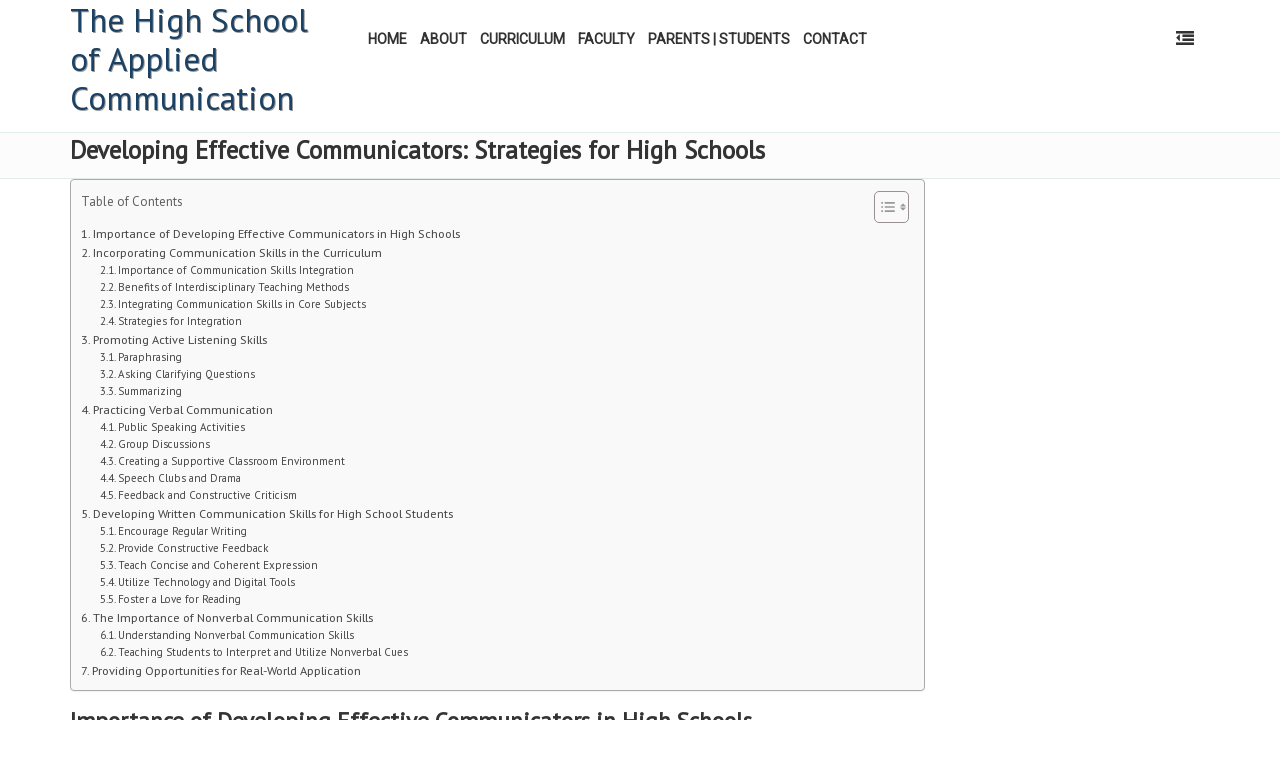

--- FILE ---
content_type: text/html; charset=UTF-8
request_url: https://hsacny.com/developing-effective-communicators-strategies-for-high-schools.html
body_size: 11721
content:
<!DOCTYPE html>
<html lang="en">
<head>
	<meta charset="UTF-8">
	<meta http-equiv="X-UA-Compatible" content="IE=edge">
	<meta name="viewport" content="width=device-width,initial-scale=1">

	<link rel="shortcut icon" href="https://hsacny.com/view/e1080d1131/favicon.ico"/>
	<title>Developing Effective Communicators: Strategies for High Schools &#8211; The High School of Applied Communication</title>
<link rel="alternate" type="application/rss+xml" title="The High School of Applied Communication &raquo; Developing Effective Communicators: Strategies for High Schools Comments Feed" href="https://hsacny.com/developing-effective-communicators-strategies-for-high-schools.html/feed" />
<link rel='stylesheet' href='https://hsacny.com/turnon/plugins/8516d2654f/includes/css/styles.css'  media='all' />
<link rel='stylesheet' href='https://hsacny.com/turnon/plugins/easy-table-of-contents/assets/css/screen.min.css'  media='all' />
<style id='ez-toc-inline-css' type='text/css'>
div#ez-toc-container .ez-toc-title {font-size: 100%;}div#ez-toc-container .ez-toc-title {font-weight: 500;}div#ez-toc-container ul li {font-size: 95%;}div#ez-toc-container ul li {font-weight: 500;}div#ez-toc-container nav ul ul li {font-size: 90%;}div#ez-toc-container {width: 75%;}
.ez-toc-container-direction {direction: ltr;}.ez-toc-counter ul{counter-reset: item ;}.ez-toc-counter nav ul li a::before {content: counters(item, ".", decimal) ". ";display: inline-block;counter-increment: item;flex-grow: 0;flex-shrink: 0;margin-right: .2em; float: left; }.ez-toc-widget-direction {direction: ltr;}.ez-toc-widget-container ul{counter-reset: item ;}.ez-toc-widget-container nav ul li a::before {content: counters(item, ".", decimal) ". ";display: inline-block;counter-increment: item;flex-grow: 0;flex-shrink: 0;margin-right: .2em; float: left; }
</style>
<link rel='stylesheet' href='https://hsacny.com/view/e1080d1131/custom.css'  media='all' />
<link rel='stylesheet' href='https://hsacny.com/view/e1080d1131/js/responsive-nav/responsive-nav.min.css'  media='all' />
<link rel='stylesheet' href='https://hsacny.com/view/e1080d1131/js/bxslider/jquery.bxslider.css'  media='all' />
<link rel='stylesheet' href='//fonts.googleapis.com/css?family=PT+Sans%7CRoboto&#038;'  media='all' />
<link rel='stylesheet' href='https://hsacny.com/view/e1080d1131/font-awesome/css/font-awesome.min.css'  media='all' />
<script  src='https://hsacny.com/lib/js/jquery/jquery.js'></script>
<script  src='https://hsacny.com/lib/js/jquery/jquery-migrate.min.js'></script>
<link rel='https://api.w.org/' href='https://hsacny.com/json/' />
<link rel='prev' title='High Schools as Crucibles for Applied Communication Skills' href='https://hsacny.com/high-schools-as-crucibles-for-applied-communication-skills.html' />
<link rel='next' title='The Blueprint of Applied Communication Curriculum in High Schools' href='https://hsacny.com/the-blueprint-of-applied-communication-curriculum-in-high-schools.html' />
<link rel='shortlink' href='https://hsacny.com/?p=228' />
</head>

<body class="post-template-default single single-post postid-228 single-format-standard">

<header class="center">
	
	<div class="row">
		<div class="col-lg-3 col-md-12 logo">
			<a href="https://hsacny.com" title="The High School of Applied Communication">The High School of Applied Communication</a>
		</div>
		<div class="col-lg-8 col-md-10">
			<nav class="nav-collapse"><ul id="menu-main" class="menu"><li id="menu-item-86" class="menu-item menu-item-type-custom menu-item-object-custom menu-item-has-children menu-item-86"><a href="#">Home</a>
<ul class="sub-menu">
	<li id="menu-item-74" class="menu-item menu-item-type-post_type menu-item-object-page menu-item-74"><a href="https://hsacny.com/mr-weinstein_principals-message.html">Principal: Connor Kelly</a></li>
	<li id="menu-item-115" class="menu-item menu-item-type-post_type menu-item-object-page menu-item-115"><a href="https://hsacny.com/ms_demarco_principals-message.html">Principal: Abigail Davis</a></li>
	<li id="menu-item-106" class="menu-item menu-item-type-post_type menu-item-object-page menu-item-106"><a href="https://hsacny.com/freshman-orientation-hsac.html">HSAC Freshman Orientation</a></li>
	<li id="menu-item-116" class="menu-item menu-item-type-custom menu-item-object-custom menu-item-116"><a href="/HSAC-PDF-Documents/PTA-Workshops.pdf">Parent Workshop</a></li>
	<li id="menu-item-117" class="menu-item menu-item-type-custom menu-item-object-custom menu-item-117"><a href="/HSAC-PDF-Documents/Newsletter.pdf">PDF | Newsletter</a></li>
	<li id="menu-item-88" class="menu-item menu-item-type-post_type menu-item-object-page current_page_parent menu-item-88"><a href="https://hsacny.com/newsletters.html">Newsletters</a></li>
	<li id="menu-item-122" class="menu-item menu-item-type-custom menu-item-object-custom menu-item-122"><a href="/HSAC-PDF-Documents/HSAC-Student-Handbook.pdf">Student Handbook</a></li>
	<li id="menu-item-123" class="menu-item menu-item-type-custom menu-item-object-custom menu-item-123"><a href="/HSAC-PDF-Documents/student-events.pdf">Student Events</a></li>
	<li id="menu-item-125" class="menu-item menu-item-type-custom menu-item-object-custom menu-item-125"><a href="/HSAC-PDF-Documents/Our-House-Extra-Help.pdf">Extra Help</a></li>
</ul>
</li>
<li id="menu-item-85" class="menu-item menu-item-type-custom menu-item-object-custom menu-item-has-children menu-item-85"><a href="#">About</a>
<ul class="sub-menu">
	<li id="menu-item-75" class="menu-item menu-item-type-post_type menu-item-object-page menu-item-75"><a href="https://hsacny.com/ms-daly.html">Social Worker</a></li>
	<li id="menu-item-142" class="menu-item menu-item-type-post_type menu-item-object-page menu-item-142"><a href="https://hsacny.com/ms-tavarez.html">Guidance Department: Ms. Carroll</a></li>
	<li id="menu-item-143" class="menu-item menu-item-type-post_type menu-item-object-page menu-item-143"><a href="https://hsacny.com/ms-antoine.html">Guidance Department: Ms. Young</a></li>
	<li id="menu-item-73" class="menu-item menu-item-type-post_type menu-item-object-page menu-item-73"><a href="https://hsacny.com/parent-coordinator.html">Parent Coordinator</a></li>
	<li id="menu-item-82" class="menu-item menu-item-type-post_type menu-item-object-page menu-item-82"><a href="https://hsacny.com/hsac-clubs.html">Clubs</a></li>
	<li id="menu-item-151" class="menu-item menu-item-type-post_type menu-item-object-page menu-item-151"><a href="https://hsacny.com/school-psychologist.html">School Psychologist</a></li>
</ul>
</li>
<li id="menu-item-87" class="menu-item menu-item-type-custom menu-item-object-custom menu-item-has-children menu-item-87"><a href="#">Curriculum</a>
<ul class="sub-menu">
	<li id="menu-item-159" class="menu-item menu-item-type-post_type menu-item-object-page menu-item-159"><a href="https://hsacny.com/mathematics.html">Mathematics Department</a></li>
	<li id="menu-item-80" class="menu-item menu-item-type-post_type menu-item-object-page menu-item-80"><a href="https://hsacny.com/english-language-arts.html">English Language Arts</a></li>
	<li id="menu-item-165" class="menu-item menu-item-type-post_type menu-item-object-page menu-item-165"><a href="https://hsacny.com/science.html">Science</a></li>
	<li id="menu-item-79" class="menu-item menu-item-type-post_type menu-item-object-page menu-item-79"><a href="https://hsacny.com/english-second-language.html">ESL Department</a></li>
	<li id="menu-item-167" class="menu-item menu-item-type-post_type menu-item-object-page menu-item-167"><a href="https://hsacny.com/second-language.html">Second Language</a></li>
	<li id="menu-item-171" class="menu-item menu-item-type-post_type menu-item-object-page menu-item-171"><a href="https://hsacny.com/physical-education.html">HSAC Physical Education</a></li>
	<li id="menu-item-76" class="menu-item menu-item-type-post_type menu-item-object-page menu-item-76"><a href="https://hsacny.com/special-education.html">Special Education</a></li>
	<li id="menu-item-78" class="menu-item menu-item-type-post_type menu-item-object-page menu-item-78"><a href="https://hsacny.com/health.html">Health</a></li>
	<li id="menu-item-155" class="menu-item menu-item-type-post_type menu-item-object-page menu-item-155"><a href="https://hsacny.com/student-advisory.html">Student Advisory</a></li>
	<li id="menu-item-83" class="menu-item menu-item-type-post_type menu-item-object-page menu-item-83"><a href="https://hsacny.com/art.html">Visual Art</a></li>
	<li id="menu-item-81" class="menu-item menu-item-type-post_type menu-item-object-page menu-item-81"><a href="https://hsacny.com/technology.html">Computer Graphics</a></li>
</ul>
</li>
<li id="menu-item-77" class="menu-item menu-item-type-post_type menu-item-object-page menu-item-has-children menu-item-77"><a href="https://hsacny.com/faculty-staff-directory-hsac.html">Faculty</a>
<ul class="sub-menu">
	<li id="menu-item-104" class="menu-item menu-item-type-custom menu-item-object-custom menu-item-104"><a href="/HSAC-PDF-Documents/Sub-Central-Instructions-NYCDOE.pdf">Sub Central Instructions</a></li>
</ul>
</li>
<li id="menu-item-173" class="menu-item menu-item-type-custom menu-item-object-custom menu-item-has-children menu-item-173"><a href="#">PARENTS | STUDENTS</a>
<ul class="sub-menu">
	<li id="menu-item-174" class="menu-item menu-item-type-custom menu-item-object-custom menu-item-174"><a href="/HSAC-PDF-Documents/Parent%20-%20College%20Preparation.pdf">College &#038; Career Readiness</a></li>
	<li id="menu-item-175" class="menu-item menu-item-type-custom menu-item-object-custom menu-item-175"><a href="/HSAC-PDF-Documents/diploma-requirements.pdf">Graduation Requirements</a></li>
	<li id="menu-item-176" class="menu-item menu-item-type-custom menu-item-object-custom menu-item-176"><a href="/HSAC-PDF-Documents/hsac-student-government.pdf">Student Government</a></li>
	<li id="menu-item-177" class="menu-item menu-item-type-custom menu-item-object-custom menu-item-177"><a href="/HSAC-PDF-Documents/multicultural-events.pdf">Multicultural Events</a></li>
</ul>
</li>
<li id="menu-item-181" class="menu-item menu-item-type-post_type menu-item-object-page menu-item-181"><a href="https://hsacny.com/contact-us.html">Contact</a></li>
</ul></nav>		</div>
		<div class="col-lg-1 col-md-2">
			<a href="#" id="toggler" title="Open slidebar">
				<i class="fa fa-outdent"></i>
			</a>
		</div>
	</div>
</header>


<main>


	<div class="header-post">
		<div class="center">
			<h1>Developing Effective Communicators: Strategies for High Schools</h1>
		</div>
	</div>

	<div class="center">
		<div class="row">
			<div class="col-lg-12">
									<div id="post-228" class="post-228 post type-post status-publish format-standard hentry category-high-school-education">
           <div id="ez-toc-container" class="ez-toc-v2_0_64 counter-hierarchy ez-toc-counter ez-toc-grey ez-toc-container-direction">
<div class="ez-toc-title-container">
<p class="ez-toc-title " >Table of Contents</p>
<span class="ez-toc-title-toggle"><a href="#" class="ez-toc-pull-right ez-toc-btn ez-toc-btn-xs ez-toc-btn-default ez-toc-toggle" aria-label="Toggle Table of Content"><span class="ez-toc-js-icon-con"><span class=""><span class="eztoc-hide" style="display:none;">Toggle</span><span class="ez-toc-icon-toggle-span"><svg style="fill: #999;color:#999" xmlns="http://www.w3.org/2000/svg" class="list-377408" width="20px" height="20px" viewBox="0 0 24 24" fill="none"><path d="M6 6H4v2h2V6zm14 0H8v2h12V6zM4 11h2v2H4v-2zm16 0H8v2h12v-2zM4 16h2v2H4v-2zm16 0H8v2h12v-2z" fill="currentColor"></path></svg><svg style="fill: #999;color:#999" class="arrow-unsorted-368013" xmlns="http://www.w3.org/2000/svg" width="10px" height="10px" viewBox="0 0 24 24" version="1.2" baseProfile="tiny"><path d="M18.2 9.3l-6.2-6.3-6.2 6.3c-.2.2-.3.4-.3.7s.1.5.3.7c.2.2.4.3.7.3h11c.3 0 .5-.1.7-.3.2-.2.3-.5.3-.7s-.1-.5-.3-.7zM5.8 14.7l6.2 6.3 6.2-6.3c.2-.2.3-.5.3-.7s-.1-.5-.3-.7c-.2-.2-.4-.3-.7-.3h-11c-.3 0-.5.1-.7.3-.2.2-.3.5-.3.7s.1.5.3.7z"/></svg></span></span></span></a></span></div>
<nav><ul class='ez-toc-list ez-toc-list-level-1 ' ><li class='ez-toc-page-1 ez-toc-heading-level-2'><a class="ez-toc-link ez-toc-heading-1" href="#Importance_of_Developing_Effective_Communicators_in_High_Schools" title="Importance of Developing Effective Communicators in High Schools">Importance of Developing Effective Communicators in High Schools</a></li><li class='ez-toc-page-1 ez-toc-heading-level-2'><a class="ez-toc-link ez-toc-heading-2" href="#Incorporating_Communication_Skills_in_the_Curriculum" title="Incorporating Communication Skills in the Curriculum">Incorporating Communication Skills in the Curriculum</a><ul class='ez-toc-list-level-3' ><li class='ez-toc-heading-level-3'><a class="ez-toc-link ez-toc-heading-3" href="#Importance_of_Communication_Skills_Integration" title="Importance of Communication Skills Integration">Importance of Communication Skills Integration</a></li><li class='ez-toc-page-1 ez-toc-heading-level-3'><a class="ez-toc-link ez-toc-heading-4" href="#Benefits_of_Interdisciplinary_Teaching_Methods" title="Benefits of Interdisciplinary Teaching Methods">Benefits of Interdisciplinary Teaching Methods</a></li><li class='ez-toc-page-1 ez-toc-heading-level-3'><a class="ez-toc-link ez-toc-heading-5" href="#Integrating_Communication_Skills_in_Core_Subjects" title="Integrating Communication Skills in Core Subjects">Integrating Communication Skills in Core Subjects</a></li><li class='ez-toc-page-1 ez-toc-heading-level-3'><a class="ez-toc-link ez-toc-heading-6" href="#Strategies_for_Integration" title="Strategies for Integration">Strategies for Integration</a></li></ul></li><li class='ez-toc-page-1 ez-toc-heading-level-2'><a class="ez-toc-link ez-toc-heading-7" href="#Promoting_Active_Listening_Skills" title="Promoting Active Listening Skills">Promoting Active Listening Skills</a><ul class='ez-toc-list-level-3' ><li class='ez-toc-heading-level-3'><a class="ez-toc-link ez-toc-heading-8" href="#Paraphrasing" title=" Paraphrasing"> Paraphrasing</a></li><li class='ez-toc-page-1 ez-toc-heading-level-3'><a class="ez-toc-link ez-toc-heading-9" href="#Asking_Clarifying_Questions" title=" Asking Clarifying Questions"> Asking Clarifying Questions</a></li><li class='ez-toc-page-1 ez-toc-heading-level-3'><a class="ez-toc-link ez-toc-heading-10" href="#Summarizing" title=" Summarizing"> Summarizing</a></li></ul></li><li class='ez-toc-page-1 ez-toc-heading-level-2'><a class="ez-toc-link ez-toc-heading-11" href="#Practicing_Verbal_Communication" title="Practicing Verbal Communication">Practicing Verbal Communication</a><ul class='ez-toc-list-level-3' ><li class='ez-toc-heading-level-3'><a class="ez-toc-link ez-toc-heading-12" href="#Public_Speaking_Activities" title=" Public Speaking Activities"> Public Speaking Activities</a></li><li class='ez-toc-page-1 ez-toc-heading-level-3'><a class="ez-toc-link ez-toc-heading-13" href="#Group_Discussions" title=" Group Discussions"> Group Discussions</a></li><li class='ez-toc-page-1 ez-toc-heading-level-3'><a class="ez-toc-link ez-toc-heading-14" href="#Creating_a_Supportive_Classroom_Environment" title=" Creating a Supportive Classroom Environment"> Creating a Supportive Classroom Environment</a></li><li class='ez-toc-page-1 ez-toc-heading-level-3'><a class="ez-toc-link ez-toc-heading-15" href="#Speech_Clubs_and_Drama" title=" Speech Clubs and Drama"> Speech Clubs and Drama</a></li><li class='ez-toc-page-1 ez-toc-heading-level-3'><a class="ez-toc-link ez-toc-heading-16" href="#Feedback_and_Constructive_Criticism" title=" Feedback and Constructive Criticism"> Feedback and Constructive Criticism</a></li></ul></li><li class='ez-toc-page-1 ez-toc-heading-level-2'><a class="ez-toc-link ez-toc-heading-17" href="#Developing_Written_Communication_Skills_for_High_School_Students" title="Developing Written Communication Skills for High School Students">Developing Written Communication Skills for High School Students</a><ul class='ez-toc-list-level-3' ><li class='ez-toc-heading-level-3'><a class="ez-toc-link ez-toc-heading-18" href="#Encourage_Regular_Writing" title=" Encourage Regular Writing"> Encourage Regular Writing</a></li><li class='ez-toc-page-1 ez-toc-heading-level-3'><a class="ez-toc-link ez-toc-heading-19" href="#Provide_Constructive_Feedback" title=" Provide Constructive Feedback"> Provide Constructive Feedback</a></li><li class='ez-toc-page-1 ez-toc-heading-level-3'><a class="ez-toc-link ez-toc-heading-20" href="#Teach_Concise_and_Coherent_Expression" title=" Teach Concise and Coherent Expression"> Teach Concise and Coherent Expression</a></li><li class='ez-toc-page-1 ez-toc-heading-level-3'><a class="ez-toc-link ez-toc-heading-21" href="#Utilize_Technology_and_Digital_Tools" title=" Utilize Technology and Digital Tools"> Utilize Technology and Digital Tools</a></li><li class='ez-toc-page-1 ez-toc-heading-level-3'><a class="ez-toc-link ez-toc-heading-22" href="#Foster_a_Love_for_Reading" title=" Foster a Love for Reading"> Foster a Love for Reading</a></li></ul></li><li class='ez-toc-page-1 ez-toc-heading-level-2'><a class="ez-toc-link ez-toc-heading-23" href="#The_Importance_of_Nonverbal_Communication_Skills" title="The Importance of Nonverbal Communication Skills">The Importance of Nonverbal Communication Skills</a><ul class='ez-toc-list-level-3' ><li class='ez-toc-heading-level-3'><a class="ez-toc-link ez-toc-heading-24" href="#Understanding_Nonverbal_Communication_Skills" title="Understanding Nonverbal Communication Skills">Understanding Nonverbal Communication Skills</a></li><li class='ez-toc-page-1 ez-toc-heading-level-3'><a class="ez-toc-link ez-toc-heading-25" href="#Teaching_Students_to_Interpret_and_Utilize_Nonverbal_Cues" title="Teaching Students to Interpret and Utilize Nonverbal Cues">Teaching Students to Interpret and Utilize Nonverbal Cues</a></li></ul></li><li class='ez-toc-page-1 ez-toc-heading-level-2'><a class="ez-toc-link ez-toc-heading-26" href="#Providing_Opportunities_for_Real-World_Application" title="Providing Opportunities for Real-World Application">Providing Opportunities for Real-World Application</a></li></ul></nav></div>
<h2><span class="ez-toc-section" id="Importance_of_Developing_Effective_Communicators_in_High_Schools"></span>Importance of Developing Effective Communicators in High Schools<span class="ez-toc-section-end"></span></h2>
<p>In today&#8217;s fast-paced and interconnected world, effective communication skills have become more critical than ever before. High schools play a vital role in preparing students for the challenges of the real world, and developing effective communicators should be a top priority.</p>
<p>Effective communication skills are essential for students in their personal, academic, and professional lives. By focusing on developing these skills, high schools can equip students with the necessary tools to navigate and succeed in various aspects of life.</p>
<p>First and foremost, effective communication skills help students build strong relationships and connections with others. Whether it&#8217;s maintaining friendships, collaborating in group projects, or forming professional networks, being able to communicate effectively is crucial.</p>
<p>Furthermore, effective communication is key in academic success. Students who can express themselves clearly and articulately are more likely to excel in their studies. Whether it&#8217;s delivering presentations, participating in class discussions, or writing papers, strong communication skills enhance a student&#8217;s ability to convey knowledge and engage with academic material.</p>
<p>In the professional world, effective communication is highly valued by employers. Regardless of the field, employers seek candidates who can convey their ideas, collaborate with others, and engage in effective teamwork. These skills not only contribute to personal success but also enhance employability and career prospects.</p>
<p>Developing effective communicators in high schools also fosters critical thinking, problem-solving, and empathy. Through effective communication, students learn to listen actively, consider different perspectives, and respond thoughtfully. These skills are invaluable in addressing complex issues and working collaboratively with others.</p>
<p>In conclusion, the importance of developing effective communicators in high schools cannot be overstated. By equipping students with strong communication skills, high schools empower them to succeed personally, academically, and professionally. These skills not only benefit individuals but also contribute to creating a more connected, empathetic, and productive society.</p>
<h2><span class="ez-toc-section" id="Incorporating_Communication_Skills_in_the_Curriculum"></span>Incorporating Communication Skills in the Curriculum<span class="ez-toc-section-end"></span></h2>
<h3><span class="ez-toc-section" id="Importance_of_Communication_Skills_Integration"></span>Importance of Communication Skills Integration<span class="ez-toc-section-end"></span></h3>
<p>In today&#8217;s fast-paced and interconnected world, effective communication skills are more important than ever before. High schools have a vital role in preparing students for the challenges of the real world, and developing effective communicators should be a top priority. By integrating communication-focused activities and lessons into the curriculum, high schools can ensure that students are equipped with the necessary skills to succeed in their personal, academic, and professional lives.</p>
<h3><span class="ez-toc-section" id="Benefits_of_Interdisciplinary_Teaching_Methods"></span>Benefits of Interdisciplinary Teaching Methods<span class="ez-toc-section-end"></span></h3>
<p>One way to effectively incorporate communication skills into the curriculum is through interdisciplinary teaching methods. Instead of teaching communication skills in isolation, these methods allow for the integration of communication skills across various subjects. For example, in English class, students can practice writing skills through persuasive essays or presenting their ideas in class discussions. In social sciences, they can improve their communication skills by conducting interviews or participating in group projects.</p>
<div style="clear:both; margin-top:0em; margin-bottom:1em;"><a href="https://hsacny.com/the-journey-through-high-school-applied-communication-programs.html" target="_blank" rel="dofollow" class="u6bb3b8194f8a638fb7501bdd6ed10f83"><style> .u6bb3b8194f8a638fb7501bdd6ed10f83 { padding:0px; margin: 0; padding-top:1em!important; padding-bottom:1em!important; width:100%; display: block; font-weight:bold; background-color:#eaeaea; border:0!important; border-left:4px solid #34495E!important; text-decoration:none; } .u6bb3b8194f8a638fb7501bdd6ed10f83:active, .u6bb3b8194f8a638fb7501bdd6ed10f83:hover { opacity: 1; transition: opacity 250ms; webkit-transition: opacity 250ms; text-decoration:none; } .u6bb3b8194f8a638fb7501bdd6ed10f83 { transition: background-color 250ms; webkit-transition: background-color 250ms; opacity: 1; transition: opacity 250ms; webkit-transition: opacity 250ms; } .u6bb3b8194f8a638fb7501bdd6ed10f83 .ctaText { font-weight:bold; color:#464646; text-decoration:none; font-size: 16px; } .u6bb3b8194f8a638fb7501bdd6ed10f83 .postTitle { color:#000000; text-decoration: underline!important; font-size: 16px; } .u6bb3b8194f8a638fb7501bdd6ed10f83:hover .postTitle { text-decoration: underline!important; } </style><div style="padding-left:1em; padding-right:1em;"><span class="ctaText">See also</span>&nbsp; <span class="postTitle">The Journey Through High School Applied Communication Programs</span></div></a></div><h3><span class="ez-toc-section" id="Integrating_Communication_Skills_in_Core_Subjects"></span>Integrating Communication Skills in Core Subjects<span class="ez-toc-section-end"></span></h3>
<p>Integration of communication skills can also be achieved by incorporating them into core subjects such as English, social sciences, and even science and math. For instance, in English class, students can learn effective written and verbal communication skills through writing assignments, presentations, and debates. In social sciences, they can enhance their communication skills by analyzing and discussing complex issues and engaging in debates or role-playing activities.</p>
<h3><span class="ez-toc-section" id="Strategies_for_Integration"></span>Strategies for Integration<span class="ez-toc-section-end"></span></h3>
<p>Teachers can integrate communication skills into the curriculum through various strategies. They can incorporate group projects that require students to communicate and collaborate effectively. Role-playing activities can be used to simulate real-world communication scenarios, allowing students to develop their verbal and nonverbal communication skills. Additionally, teachers can assign projects that require students to present their findings in a clear and concise manner, promoting strong written and verbal communication skills.</p>
<h2><span class="ez-toc-section" id="Promoting_Active_Listening_Skills"></span>Promoting Active Listening Skills<span class="ez-toc-section-end"></span></h2>
<p>Effective communication goes beyond just speaking; it also involves active listening. By actively listening, individuals not only understand the message being conveyed but also demonstrate respect and interest in the speaker. However, active listening skills are often overlooked in educational settings. To ensure students develop this crucial skill, educators can employ various strategies.</p>
<h3><span class="ez-toc-section" id="Paraphrasing"></span> Paraphrasing<span class="ez-toc-section-end"></span></h3>
<p>One effective way to promote active listening is by encouraging students to paraphrase what they have heard. Paraphrasing helps students process the information in their own words and ensures they have understood the message accurately. Educators can provide examples and practice exercises to help students master the skill of paraphrasing.</p>
<h3><span class="ez-toc-section" id="Asking_Clarifying_Questions"></span> Asking Clarifying Questions<span class="ez-toc-section-end"></span></h3>
<p>Another strategy to foster active listening is by teaching students to ask clarifying questions. By asking questions, students can seek further information or clarification to ensure they fully comprehend the speaker&#8217;s message. Educators can encourage students to ask open-ended questions that prompt deeper understanding and engagement in the conversation.</p>
<h3><span class="ez-toc-section" id="Summarizing"></span> Summarizing<span class="ez-toc-section-end"></span></h3>
<p>Summarizing is an effective technique that helps students consolidate what they have heard. By summarizing, students are required to distill the main points of the conversation or lecture and present them concisely. Teachers can assign regular summarizing tasks to enhance students&#8217; active listening skills and reinforce their comprehension of the content.</p>
<p>It is important for educators to create a supportive and inclusive classroom environment that encourages active listening. This can be achieved by incorporating group discussions, role-playing activities, and simulations that encourage students to engage in meaningful conversations.</p>
<h2><span class="ez-toc-section" id="Practicing_Verbal_Communication"></span>Practicing Verbal Communication<span class="ez-toc-section-end"></span></h2>
<p>Verbal communication skills are crucial for high school students to express themselves clearly and confidently. By practicing and enhancing these skills, students can become effective communicators both inside and outside the classroom. Here are some strategies to develop and improve verbal communication skills in high schools:</p>
<h3><span class="ez-toc-section" id="Public_Speaking_Activities"></span> Public Speaking Activities<span class="ez-toc-section-end"></span></h3>
<p>Engaging students in public speaking activities helps them overcome stage fright and develop their ability to articulate ideas. These activities can include class presentations, speech competitions, or even debates. By participating in such activities, students can gain confidence in expressing their thoughts in front of an audience.</p>
<h3><span class="ez-toc-section" id="Group_Discussions"></span> Group Discussions<span class="ez-toc-section-end"></span></h3>
<p>Promoting group discussions in the classroom encourages students to actively participate in conversations, express their opinions, and engage in meaningful dialogue. By discussing various topics in small groups or as a whole class, students can improve their listening and speaking skills, as well as learn how to respectfully disagree and debate different viewpoints.</p>
<h3><span class="ez-toc-section" id="Creating_a_Supportive_Classroom_Environment"></span> Creating a Supportive Classroom Environment<span class="ez-toc-section-end"></span></h3>
<p>Teachers play a vital role in creating a supportive and inclusive classroom environment where students feel comfortable expressing their thoughts and ideas. By encouraging open dialogue, active listening, and mutual respect, teachers can foster an atmosphere where students are more willing to engage in verbal communication and share their perspectives.</p>
<div style="clear:both; margin-top:0em; margin-bottom:1em;"><a href="https://hsacny.com/cultivating-communication-excellence-in-high-school-students.html" target="_blank" rel="dofollow" class="u8a76fb3338880a8ec4bd415c48c3b63f"><style> .u8a76fb3338880a8ec4bd415c48c3b63f { padding:0px; margin: 0; padding-top:1em!important; padding-bottom:1em!important; width:100%; display: block; font-weight:bold; background-color:#eaeaea; border:0!important; border-left:4px solid #34495E!important; text-decoration:none; } .u8a76fb3338880a8ec4bd415c48c3b63f:active, .u8a76fb3338880a8ec4bd415c48c3b63f:hover { opacity: 1; transition: opacity 250ms; webkit-transition: opacity 250ms; text-decoration:none; } .u8a76fb3338880a8ec4bd415c48c3b63f { transition: background-color 250ms; webkit-transition: background-color 250ms; opacity: 1; transition: opacity 250ms; webkit-transition: opacity 250ms; } .u8a76fb3338880a8ec4bd415c48c3b63f .ctaText { font-weight:bold; color:#464646; text-decoration:none; font-size: 16px; } .u8a76fb3338880a8ec4bd415c48c3b63f .postTitle { color:#000000; text-decoration: underline!important; font-size: 16px; } .u8a76fb3338880a8ec4bd415c48c3b63f:hover .postTitle { text-decoration: underline!important; } </style><div style="padding-left:1em; padding-right:1em;"><span class="ctaText">See also</span>&nbsp; <span class="postTitle">Cultivating Communication Excellence in High School Students</span></div></a></div><h3><span class="ez-toc-section" id="Speech_Clubs_and_Drama"></span> Speech Clubs and Drama<span class="ez-toc-section-end"></span></h3>
<p>Extracurricular activities such as speech clubs or drama clubs provide additional opportunities for students to refine their verbal communication skills. Through participating in performances, students can practice public speaking, improve their voice projection, and develop their ability to convey emotions effectively.</p>
<h3><span class="ez-toc-section" id="Feedback_and_Constructive_Criticism"></span> Feedback and Constructive Criticism<span class="ez-toc-section-end"></span></h3>
<p>Providing constructive feedback on students&#8217; spoken presentations or class discussions is crucial for their growth as communicators. Teachers can guide students on areas that need improvement, such as clarity, organization, or vocal delivery. Encouraging peer evaluations can also foster a collaborative learning environment and help students develop a better understanding of effective communication techniques.</p>
<p>By implementing these strategies, high schools can create an environment that encourages students to practice and enhance their verbal communication skills. Through public speaking, group discussions, and constructive feedback, students can develop the confidence and ability to express themselves clearly and effectively, setting them up for success in their personal and professional lives.</p>
<h2><span class="ez-toc-section" id="Developing_Written_Communication_Skills_for_High_School_Students"></span>Developing Written Communication Skills for High School Students<span class="ez-toc-section-end"></span></h2>
<p>Strong written communication skills are essential for high school students as they prepare for college and future careers. By effectively developing these skills, students can express their ideas and thoughts concisely and coherently. Here are some effective strategies for enhancing written communication skills:</p>
<h3><span class="ez-toc-section" id="Encourage_Regular_Writing"></span> Encourage Regular Writing<span class="ez-toc-section-end"></span></h3>
<p>One of the most effective ways to develop strong written communication skills is to encourage students to write regularly. Assignments such as essays, research papers, and creative writing exercises provide opportunities for students to practice and refine their writing abilities.</p>
<p><strong>Tip:</strong> Set aside dedicated class time for writing exercises and provide prompts or topics to guide students in their writing process.</p>
<h3><span class="ez-toc-section" id="Provide_Constructive_Feedback"></span> Provide Constructive Feedback<span class="ez-toc-section-end"></span></h3>
<p>Offering constructive feedback is crucial in helping students improve their written communication skills. Provide specific comments and suggestions on areas where they can enhance their writing, such as grammar, vocabulary usage, and overall clarity of their ideas.</p>
<p><strong>Tip:</strong> Consider implementing peer review sessions where students can provide feedback to each other, fostering a collaborative learning environment.</p>
<h3><span class="ez-toc-section" id="Teach_Concise_and_Coherent_Expression"></span> Teach Concise and Coherent Expression<span class="ez-toc-section-end"></span></h3>
<p>Teaching students how to express their ideas concisely and coherently is an essential aspect of developing strong written communication skills. Emphasize the importance of structuring their writing effectively, including clear introductions, well-developed body paragraphs, and concise conclusions.</p>
<p><strong>Tip:</strong> Provide students with writing models or examples that demonstrate concise and coherent expression to serve as a reference.</p>
<h3><span class="ez-toc-section" id="Utilize_Technology_and_Digital_Tools"></span> Utilize Technology and Digital Tools<span class="ez-toc-section-end"></span></h3>
<p>Technology and digital tools can greatly enhance students&#8217; written communication skills. Encourage students to utilize word processing software or online platforms that offer grammar and spell-checking features. Additionally, explore digital tools that provide writing prompts or help students organize and outline their ideas.</p>
<p><strong>Tip:</strong> Introduce students to online writing communities or blogging platforms where they can receive feedback from a wider audience and engage in interactive writing activities.</p>
<h3><span class="ez-toc-section" id="Foster_a_Love_for_Reading"></span> Foster a Love for Reading<span class="ez-toc-section-end"></span></h3>
<p>Reading plays a crucial role in developing strong written communication skills. Encourage students to read a diverse range of literature, including fiction, non-fiction, and academic texts. Reading exposes students to different writing styles, expands their vocabulary, and helps them develop a deeper understanding of sentence structure and grammar.</p>
<p><strong>Tip:</strong> Create a classroom library or recommend books that align with students&#8217; interests and preferences to foster a love for reading.</p>
<div style="clear:both; margin-top:0em; margin-bottom:1em;"><a href="https://hsacny.com/high-schools-as-crucibles-for-applied-communication-skills.html" target="_blank" rel="dofollow" class="ub6ce2c8b607b3c1ee0a10eefa845e566"><style> .ub6ce2c8b607b3c1ee0a10eefa845e566 { padding:0px; margin: 0; padding-top:1em!important; padding-bottom:1em!important; width:100%; display: block; font-weight:bold; background-color:#eaeaea; border:0!important; border-left:4px solid #34495E!important; text-decoration:none; } .ub6ce2c8b607b3c1ee0a10eefa845e566:active, .ub6ce2c8b607b3c1ee0a10eefa845e566:hover { opacity: 1; transition: opacity 250ms; webkit-transition: opacity 250ms; text-decoration:none; } .ub6ce2c8b607b3c1ee0a10eefa845e566 { transition: background-color 250ms; webkit-transition: background-color 250ms; opacity: 1; transition: opacity 250ms; webkit-transition: opacity 250ms; } .ub6ce2c8b607b3c1ee0a10eefa845e566 .ctaText { font-weight:bold; color:#464646; text-decoration:none; font-size: 16px; } .ub6ce2c8b607b3c1ee0a10eefa845e566 .postTitle { color:#000000; text-decoration: underline!important; font-size: 16px; } .ub6ce2c8b607b3c1ee0a10eefa845e566:hover .postTitle { text-decoration: underline!important; } </style><div style="padding-left:1em; padding-right:1em;"><span class="ctaText">See also</span>&nbsp; <span class="postTitle">High Schools as Crucibles for Applied Communication Skills</span></div></a></div><p>By implementing these strategies and providing a supportive learning environment, high schools can effectively develop students&#8217; written communication skills, equipping them with a lifelong ability that will serve them well in their personal and professional lives.</p>
<h2><span class="ez-toc-section" id="The_Importance_of_Nonverbal_Communication_Skills"></span>The Importance of Nonverbal Communication Skills<span class="ez-toc-section-end"></span></h2>
<p>Nonverbal communication, which encompasses body language, facial expressions, and tone of voice, is a crucial aspect of effective communication. While verbal communication is important for conveying information, nonverbal cues play a significant role in expressing emotions, establishing rapport, and enhancing the overall message being communicated.</p>
<h3><span class="ez-toc-section" id="Understanding_Nonverbal_Communication_Skills"></span>Understanding Nonverbal Communication Skills<span class="ez-toc-section-end"></span></h3>
<p>Nonverbal cues can often speak louder than words. They provide additional context, offer insights into a person&#8217;s feelings or intentions, and help to establish connections between individuals. It is essential for high school students to develop a strong understanding of nonverbal communication to become effective communicators in various contexts.</p>
<h3><span class="ez-toc-section" id="Teaching_Students_to_Interpret_and_Utilize_Nonverbal_Cues"></span>Teaching Students to Interpret and Utilize Nonverbal Cues<span class="ez-toc-section-end"></span></h3>
<p>To equip students with the necessary nonverbal communication skills, teachers can employ various strategies and techniques. These can include interactive activities, role-playing exercises, and real-life scenarios. By engaging students in discussions about different nonverbal cues and their meanings, educators can help them become more perceptive in interpreting these cues accurately.</p>
<h4>Strategies for Teaching Nonverbal Communication Skills</h4>
<p>1. Utilize visual aids: Use images, videos, or diagrams to illustrate various nonverbal cues and their meanings. This can help students understand the significance of different body language, facial expressions, and gestures in different cultural contexts.<br />
2. Role-playing exercises: Create scenarios where students can practice nonverbal communication skills in pairs or small groups. This can involve situations such as job interviews, negotiations, or public speaking engagements. Encourage them to pay attention to their own body language and facial expressions, as well as those of their peers.<br />
3. Cultural sensitivity: Emphasize the importance of understanding cultural differences in nonverbal communication. Encourage students to be aware of different cultural norms and how they may impact nonverbal cues. This promotes empathy and respect for diverse perspectives.<br />
4. Feedback and reflection: Provide constructive feedback to students on their nonverbal communication skills. Encourage them to reflect on their own performance and identify areas for improvement. This feedback loop helps students become more self-aware and allows them to continually refine their nonverbal communication abilities.</p>
<h4>Considerations on Cultural Differences</h4>
<p>It is important to note that cultural norms and expectations regarding nonverbal communication can vary significantly across different societies. Some gestures, facial expressions, or tones of voice that are acceptable or appropriate in one culture may be perceived differently in another. Therefore, it is crucial to educate students about cultural sensitivity and the need to adapt their nonverbal communication behaviors accordingly when interacting with individuals from different cultural backgrounds.</p>
<h2><span class="ez-toc-section" id="Providing_Opportunities_for_Real-World_Application"></span>Providing Opportunities for Real-World Application<span class="ez-toc-section-end"></span></h2>
<p>In order to fully develop and enhance students&#8217; communication skills, it is crucial for high schools to provide them with opportunities to apply these skills in real-world contexts. By engaging students in practical situations, they can not only sharpen their communication abilities but also gain valuable experiences that will benefit them in their personal and professional lives.</p>
<ul>
<li><strong>Service-Learning Projects:</strong> Engaging students in service-learning projects allows them to actively contribute to their communities while practicing their communication skills. Through this hands-on approach, students can learn how to effectively communicate with different individuals and work collaboratively towards a common goal. Service-learning projects provide students with a deeper understanding of the importance of communication in real-life scenarios.</li>
<li><strong>Internships:</strong> Internships are an excellent way for high school students to gain real-world experience in their chosen field of study. By participating in internships, students can develop their communication skills by interacting with professionals, clients, and colleagues. They can learn how to effectively convey their ideas and collaborate with others in a professional setting.</li>
<li><strong>Community Involvement:</strong> Encouraging students to actively participate in their communities can greatly enhance their communication skills. By volunteering or engaging in community activities, students have the opportunity to interact with diverse groups of people. This allows them to practice communicating with individuals from different backgrounds and develop cultural awareness, empathy, and adaptability.</li>
</ul>

        <div class="entry-meta">
            <p>
                Category:  <a href="https://hsacny.com/category/high-school-education" rel="category tag">High School Education</a>            </p>
            <p></p>
        </div>

</div>
							</div>
		</div>
	</div>

</main>

<aside id="right-sidebar" style="display: none;">
	<a href="#" id="toggler-close" title="close slidebar">
		<i class="fa fa-outdent"></i>
	</a>
    		<div id="recent-posts-2" class="widget-area widget_recent_entries">		<h3 class="widget-title">Recent Posts</h3>		<ul>
											<li>
					<a href="https://hsacny.com/the-intersection-of-communication-and-education-at-the-high-school-level.html">The Intersection of Communication and Education at the High School Level</a>
									</li>
											<li>
					<a href="https://hsacny.com/applied-communication-a-vital-skillset-for-high-school-students.html">Applied Communication: A Vital Skillset for High School Students</a>
									</li>
											<li>
					<a href="https://hsacny.com/key-components-of-applied-communication-in-high-school-education.html">Key Components of Applied Communication in High School Education</a>
									</li>
											<li>
					<a href="https://hsacny.com/the-dynamic-world-of-applied-communication-in-high-schools.html">The Dynamic World of Applied Communication in High Schools</a>
									</li>
											<li>
					<a href="https://hsacny.com/the-future-of-applied-communication-in-american-high-schools.html">The Future of Applied Communication in American High Schools</a>
									</li>
					</ul>
		</div><div id="categories-2" class="widget-area widget_categories"><h3 class="widget-title">Categories</h3>		<ul>
	<li class="cat-item cat-item-9"><a href="https://hsacny.com/category/general" >General</a>
</li>
	<li class="cat-item cat-item-3"><a href="https://hsacny.com/category/health" >Health</a>
</li>
	<li class="cat-item cat-item-14"><a href="https://hsacny.com/category/high-school-education" >High School Education</a>
</li>
		</ul>
</div></aside>
<footer>
	<div class="center">
		<div class="row">
			<div id="text-3" class="col-lg-4 col-sm-12 widget-area widget_text"><h3 class="widget-title">The High School Of Applied Communication</h3>			<div class="textwidget"><p>43-15 Queens Blvd Long Island City, NY 11104 USA<br />
Main Office: 718-321-3254 | Fax: 718-321-3255</p>
<p><strong><em>Creating great college students is our passion!</em></strong></p>
</div>
		</div><div id="search-3" class="col-lg-4 col-sm-12 widget-area widget_search"><h3 class="widget-title">Search for</h3><form method="get" class="search-form" action="https://hsacny.com/">
		<input type="search" class="search-field" placeholder="Search &hellip;" value="" name="s" />
	<button type="submit">Search</button>
</form>
</div><div id="text-4" class="col-lg-4 col-sm-12 widget-area widget_text"><h3 class="widget-title">About HSAC</h3>			<div class="textwidget"><p>The High School of Applied Communication is committed to developing a productive learning environment that fosters a meaningful and respectful collaboration among students, staff, parents/guardians, and the community in order to achieve common goals.</p>
</div>
		</div>		</div>
		<p class="copyright">
			&copy; 2025 hsacny.com. All rights reserved.
		</p>
	</div>
</footer>


<script type='text/javascript'>
/* <![CDATA[ */
var wpcf7 = {"apiSettings":{"root":"https:\/\/hsacny.com\/json\/contact-form-7\/v1","namespace":"contact-form-7\/v1"},"recaptcha":{"messages":{"empty":"Please verify that you are not a robot."}}};
/* ]]> */
</script>
<script  src='https://hsacny.com/turnon/plugins/8516d2654f/includes/js/scripts.js'></script>
<script type='text/javascript'>
/* <![CDATA[ */
var eztoc_smooth_local = {"scroll_offset":"30","add_request_uri":""};
/* ]]> */
</script>
<script  src='https://hsacny.com/turnon/plugins/easy-table-of-contents/assets/js/smooth_scroll.min.js'></script>
<script  src='https://hsacny.com/turnon/plugins/easy-table-of-contents/vendor/js-cookie/js.cookie.min.js'></script>
<script  src='https://hsacny.com/turnon/plugins/easy-table-of-contents/vendor/sticky-kit/jquery.sticky-kit.min.js'></script>
<script type='text/javascript'>
/* <![CDATA[ */
var ezTOC = {"smooth_scroll":"1","visibility_hide_by_default":"","scroll_offset":"30","fallbackIcon":"<span class=\"\"><span class=\"eztoc-hide\" style=\"display:none;\">Toggle<\/span><span class=\"ez-toc-icon-toggle-span\"><svg style=\"fill: #999;color:#999\" xmlns=\"http:\/\/www.w3.org\/2000\/svg\" class=\"list-377408\" width=\"20px\" height=\"20px\" viewBox=\"0 0 24 24\" fill=\"none\"><path d=\"M6 6H4v2h2V6zm14 0H8v2h12V6zM4 11h2v2H4v-2zm16 0H8v2h12v-2zM4 16h2v2H4v-2zm16 0H8v2h12v-2z\" fill=\"currentColor\"><\/path><\/svg><svg style=\"fill: #999;color:#999\" class=\"arrow-unsorted-368013\" xmlns=\"http:\/\/www.w3.org\/2000\/svg\" width=\"10px\" height=\"10px\" viewBox=\"0 0 24 24\" version=\"1.2\" baseProfile=\"tiny\"><path d=\"M18.2 9.3l-6.2-6.3-6.2 6.3c-.2.2-.3.4-.3.7s.1.5.3.7c.2.2.4.3.7.3h11c.3 0 .5-.1.7-.3.2-.2.3-.5.3-.7s-.1-.5-.3-.7zM5.8 14.7l6.2 6.3 6.2-6.3c.2-.2.3-.5.3-.7s-.1-.5-.3-.7c-.2-.2-.4-.3-.7-.3h-11c-.3 0-.5.1-.7.3-.2.2-.3.5-.3.7s.1.5.3.7z\"\/><\/svg><\/span><\/span>"};
/* ]]> */
</script>
<script  src='https://hsacny.com/turnon/plugins/easy-table-of-contents/assets/js/front.min.js'></script>
<script  src='https://hsacny.com/view/e1080d1131/js/responsive-nav/responsive-nav.min.js'></script>
<script  src='https://hsacny.com/view/e1080d1131/js/primary-nav.min.js'></script>
<script  src='https://hsacny.com/view/e1080d1131/js/sidebar.js'></script>
<script  src='https://hsacny.com/view/e1080d1131/js/bxslider/jquery.bxslider.min.js'></script>
<script  src='https://hsacny.com/view/e1080d1131/js/bxslider.js'></script>
<script  src='https://hsacny.com/lib/js/jquery/ui/core.min.js'></script>
<script  src='https://hsacny.com/lib/js/jquery/ui/widget.min.js'></script>
<script  src='https://hsacny.com/lib/js/jquery/ui/accordion.min.js'></script>
<script  src='https://hsacny.com/view/e1080d1131/js/accordion.js'></script>

</body>
</html>

--- FILE ---
content_type: text/css;charset=UTF-8
request_url: https://hsacny.com/view/e1080d1131/custom.css
body_size: 4217
content:
html body a,html body a:hover{color:#00f;text-decoration:none}html body a:hover{color:#3498db;transition:.35s}html body header{margin-bottom:15px}html body header .top-panel{text-align:center;font-size:12px;line-height:20px}html body header .logo a{display:block;font-size:33px;line-height:39px;color:#1b4264;text-shadow:1px 1px rgba(51,51,51,.49)}html body .banner-slider{font-family:Roboto,sans-serif;text-align:center}html body .banner-slider .slider-1{height:700px;background:url(img/bg1.jpg);display:-ms-flexbox;display:flex;position:relative}html body .banner-slider .slider-1 .center,html body .banner-slider .slider-2 .center,html body main .contact-bar .bar-flex .box-center{margin-top:auto;margin-bottom:auto}html body .banner-slider .slider-2{height:700px;background:url(img/bg2.jpg);display:-ms-flexbox;display:flex;position:relative}html body .banner-slider .title{color:#fff;font-size:53px;line-height:62px;text-shadow:2px 2px #000;font-weight:700}html body .banner-slider .subtitle{color:#fff;font-size:43px;line-height:52px;font-weight:700;background:#000;padding:10px 20px;display:inline-block;margin-top:80px;margin-bottom:50px}html body .banner-slider .description{color:#fff;font-size:23px;line-height:32px;font-weight:700;text-shadow:1px 1px #000;width:50%;margin:auto}html body .info-panel{background:#3498db;color:#fff;padding:15px 0}html body .info-panel a{color:#fff}html body .info-panel h4{margin-top:0}html body .info-panel .info-icon .fa{font-size:63px;line-height:72px}html body .info-panel p{text-align:justify}html body main .small{font-size:11px;line-height:19px}html body .info-panel .info-icon,html body main .txt-center{text-align:center}html body main .blue{color:#fff;padding:5px 10px;background:#3498db;margin-bottom:5px}html body main .about h3,html body main .mt0{margin-top:0}html body main ul.two{column-count:2;-moz-column-count:2;-webkit-column-count:2}html body main .about{box-shadow:0 2px 2px 0 rgba(51,51,51,.28);padding:50px 0;margin-bottom:20px}html body main .container-img{font-size:0;line-height:0}html body main .awards{padding:50px 0;text-align:center}html body main .slice-base{padding:20px 0;text-align:center;background:#3498db;color:#fff}html body footer,html body main .gallery,html body main .slider-info{padding-top:20px;padding-bottom:20px}html body main .contact-bar{padding:20px 0;background:#3498db;color:#fff;font-size:16px}html body main .contact-bar h4{margin-top:0;color:#fff}html body main .contact-bar a.btn{border:2px solid #fff;font-size:18px;color:#fff;padding:10px 15px;display:inline-block}html body main .contact-bar a.btn .fa{margin-left:15px}html body main .contact-bar a.btn:hover{background:#fff;color:#3498db}html body main .citation p,html body main .contact-bar p{margin-bottom:0}html body main .contact-bar .bar-flex{display:-ms-flexbox;display:flex;-ms-flex-wrap:wrap;flex-wrap:wrap}html body main .clubs{padding:20px 0;background:#3498db;color:#fff;text-align:center}html body main .block .i-block h4,html body main .clubs .icon-block .fa,html body main .clubs h3,html body main .clubs h4{color:#fff}html body main .icon-block{text-align:left}html body main .icon-block h4,html body main h1{margin-top:0}html body main .icon-block .small,html body main .news article{margin-bottom:15px}html body main .icon-block .icon-block-item{float:left;margin-right:20px;font-size:64px;width:64px}html body main .icon-block .icon-block-body{padding-left:84px}html body main .citation,html body main .testimonials{padding:50px 0;text-align:center;color:#fff;font-size:16px}html body main .citation{background-image:url(img/bg.jpg);background-attachment:fixed;height:400px;position:relative;box-shadow:inset 0 10px 10px -8px rgba(0,0,0,.1);background-size:cover}html body main .citation h4{font-size:33px;margin-bottom:15px;color:#fff}html body main .citation .fa,html body main .testimonials .fa{margin-bottom:30px}html body main .testimonials{background:#3498db}html body main .testimonials .item{padding-bottom:50px}html body main .slice ul.list-check .fa,html body main article h2 a{color:#3498db}html body main article h2 a:hover{color:#333}html body main .header-post{border-bottom:1px solid #e0eded;border-top:1px solid #e0eded;background:#fcfcfc;color:#333}html body footer{padding-top:15px;background:#232323;color:#8f8f8f}html body footer .widget-area .widget-title{color:#ccc;font-size:15px}html body footer .copyright{border-top:1px solid #444}.nav-toggle{-webkit-font-smoothing:antialiased;-moz-osx-font-smoothing:grayscale;-webkit-touch-callout:none;-webkit-user-select:none;-ms-user-select:none;user-select:none;text-decoration:none;font-size:0;position:relative;display:inline-block;border:none;padding:28px 16px;overflow:hidden;cursor:pointer;outline:none}.nav-toggle:before{color:#333;font-size:18px;content:"\f0c9";font-family:FontAwesome;position:absolute}.nav-toggle.active:before{content:"\f00d";box-shadow:none;background:0 0;text-indent:0}.md-scroll-mask{position:static}*{box-sizing:border-box;-webkit-box-sizing:border-box;-moz-box-sizing:border-box}html body{font-size:13px;font-family:PT Sans,helvetica,arial,sans-serif;color:#616161;font-weight:400;line-height:22px;word-wrap:break-word;position:relative}html body h1{font-size:25px;line-height:35px;margin-top:15px;color:#333}html body h2,html body h3,html body h4{font-size:23px;line-height:30px;margin-top:15px;color:#333}html body h3,html body h4{font-size:20px}html body h4{font-size:18px}html body h1,html body h2,html body h3,html body h4,html body p{margin-bottom:10px}html body img{height:auto;max-width:100%}html body main ol,html body main ul{margin-bottom:1em;padding-left:25px}html body main ol li,html body main ul li{padding-bottom:5px;list-style-position:inside}html body main ul{list-style:none}html body main ul li{position:relative;padding-left:25px}html body main ul li:after{position:absolute;content:"\f00c";font:14px/1 FontAwesome;top:4px;left:0;color:#3498db}html body main #ez-toc-container ul li:after{content:''}html body main table{width:auto;margin:15px auto}html body main table tr{background:#cfcfcf}html body main table tr td,html body main table tr th{padding:5px}html body main table tr:nth-child(2n){background:#f3f3f3}html body main blockquote{background:#f9f9f9;border-left:10px solid #ccc;margin:1.5em 10px;padding:.5em 10px;quotes:"\201C" "\201D" "\2018" "\2019"}html body main blockquote:before{color:#ccc;content:open-quote;font-size:4em;line-height:.1em;margin-right:.25em;vertical-align:-.4em}html body main blockquote p{display:inline}html body main .alignleft{display:inline;float:left;margin-bottom:5px;margin-right:10px}html body main .alignright{display:inline;float:right;margin-bottom:5px;margin-left:10px}html body main .aligncenter{display:block;margin-right:auto;margin-left:auto}html body main .wp-caption.alignleft,html body main blockquote.alignleft,html body main img.alignleft{margin:.4em 1.6em 1.6em 0}html body main .wp-caption.alignright,html body main blockquote.alignright,html body main img.alignright{margin:.4em 0 1.6em 1.6em}html body main .wp-caption.aligncenter{clear:both;margin-top:.4em;margin-bottom:1.2em}html body main blockquote.aligncenter,html body main img.aligncenter{clear:both;margin-top:.4em;margin-bottom:1.6em}html body main .wp-caption.alignleft,html body main .wp-caption.alignright{margin-bottom:1.2em}html body .center{zoom:1;width:100%;margin-right:auto;margin-left:auto;padding-left:15px;padding-right:15px}html body .center:after,html body .center:before{content:"";display:table}html body .center .row{margin-left:-15px;margin-right:-15px}html body .center .row:after,html body .center .row:before{content:"";display:table;box-sizing:border-box}html body .center .row:after,html body .center:after{clear:both}html body .center [class*=col-]{float:left;position:relative;padding-left:15px;padding-right:15px;min-height:1px;box-sizing:border-box}@media (min-width:1170px){html body .center{width:1170px}}html body .center .col-lg-1{width:8.33333333%}@media (min-width:1170px){html body .center .col-lg-1-push{left:8.33333333%}html body .center .col-lg-1-pull{right:8.33333333%}html body .center .col-lg-1-offset{margin-left:8.33333333%}}html body .center .col-lg-2{width:16.66666667%}@media (min-width:1170px){html body .center .col-lg-2-push{left:16.66666667%}html body .center .col-lg-2-pull{right:16.66666667%}html body .center .col-lg-2-offset{margin-left:16.66666667%}}html body .center .col-lg-3{width:25%}@media (min-width:1170px){html body .center .col-lg-3-push{left:25%}html body .center .col-lg-3-pull{right:25%}html body .center .col-lg-3-offset{margin-left:25%}}html body .center .col-lg-4{width:33.33333333%}@media (min-width:1170px){html body .center .col-lg-4-push{left:33.33333333%}html body .center .col-lg-4-pull{right:33.33333333%}html body .center .col-lg-4-offset{margin-left:33.33333333%}}html body .center .col-lg-5{width:41.66666667%}@media (min-width:1170px){html body .center .col-lg-5-push{left:41.66666667%}html body .center .col-lg-5-pull{right:41.66666667%}html body .center .col-lg-5-offset{margin-left:41.66666667%}}html body .center .col-lg-6{width:50%}@media (min-width:1170px){html body .center .col-lg-6-push{left:50%}html body .center .col-lg-6-pull{right:50%}html body .center .col-lg-6-offset{margin-left:50%}}html body .center .col-lg-7{width:58.33333333%}@media (min-width:1170px){html body .center .col-lg-7-push{left:58.33333333%}html body .center .col-lg-7-pull{right:58.33333333%}html body .center .col-lg-7-offset{margin-left:58.33333333%}}html body .center .col-lg-8{width:66.66666667%}@media (min-width:1170px){html body .center .col-lg-8-push{left:66.66666667%}html body .center .col-lg-8-pull{right:66.66666667%}html body .center .col-lg-8-offset{margin-left:66.66666667%}}html body .center .col-lg-9{width:75%}@media (min-width:1170px){html body .center .col-lg-9-push{left:75%}html body .center .col-lg-9-pull{right:75%}html body .center .col-lg-9-offset{margin-left:75%}}html body .center .col-lg-10{width:83.33333333%}@media (min-width:1170px){html body .center .col-lg-10-push{left:83.33333333%}html body .center .col-lg-10-pull{right:83.33333333%}html body .center .col-lg-10-offset{margin-left:83.33333333%}}html body .center .col-lg-11{width:91.66666667%}html body .center .lg-hide{display:none}@media (min-width:1170px){html body .center .col-lg-11-push{left:91.66666667%}html body .center .col-lg-11-pull{right:91.66666667%}html body .center .col-lg-11-offset{margin-left:91.66666667%}}html body .center .col-lg-12{width:100%}@media (min-width:1170px){html body .center .col-lg-12-push{left:100%}html body .center .col-lg-12-pull{right:100%}html body .center .col-lg-12-offset{margin-left:100%}}html body .clearfix{clear:both}@media screen and (max-width:940px){html body .center .col-md-1{width:8.33333333%}html body .center .col-md-2{width:16.66666667%}html body .center .col-md-3{width:25%}html body .center .col-md-4{width:33.33333333%}html body .center .col-md-5{width:41.66666667%}html body .center .col-md-6{width:50%}html body .center .col-md-7{width:58.33333333%}html body .center .col-md-8{width:66.66666667%}html body .center .col-md-9{width:75%}html body .center .col-md-10{width:83.33333333%}html body .center .col-md-11{width:91.66666667%}html body .center .md-hide{display:none}html body .center .col-md-12{width:100%}}@media screen and (max-width:940px) and (min-width:970px){html body .center{width:970px}html body .center .col-md-1-push{left:8.33333333%}html body .center .col-md-1-pull{right:8.33333333%}html body .center .col-md-1-offset{margin-left:8.33333333%}html body .center .col-md-2-push{left:16.66666667%}html body .center .col-md-2-pull{right:16.66666667%}html body .center .col-md-2-offset{margin-left:16.66666667%}html body .center .col-md-3-push{left:25%}html body .center .col-md-3-pull{right:25%}html body .center .col-md-3-offset{margin-left:25%}html body .center .col-md-4-push{left:33.33333333%}html body .center .col-md-4-pull{right:33.33333333%}html body .center .col-md-4-offset{margin-left:33.33333333%}html body .center .col-md-5-push{left:41.66666667%}html body .center .col-md-5-pull{right:41.66666667%}html body .center .col-md-5-offset{margin-left:41.66666667%}html body .center .col-md-6-push{left:50%}html body .center .col-md-6-pull{right:50%}html body .center .col-md-6-offset{margin-left:50%}html body .center .col-md-7-push{left:58.33333333%}html body .center .col-md-7-pull{right:58.33333333%}html body .center .col-md-7-offset{margin-left:58.33333333%}html body .center .col-md-8-push{left:66.66666667%}html body .center .col-md-8-pull{right:66.66666667%}html body .center .col-md-8-offset{margin-left:66.66666667%}html body .center .col-md-9-push{left:75%}html body .center .col-md-9-pull{right:75%}html body .center .col-md-9-offset{margin-left:75%}html body .center .col-md-10-push{left:83.33333333%}html body .center .col-md-10-pull{right:83.33333333%}html body .center .col-md-10-offset{margin-left:83.33333333%}html body .center .col-md-11-push{left:91.66666667%}html body .center .col-md-11-pull{right:91.66666667%}html body .center .col-md-11-offset{margin-left:91.66666667%}html body .center .col-md-12-push{left:100%}html body .center .col-md-12-pull{right:100%}html body .center .col-md-12-offset{margin-left:100%}}@media screen and (max-width:768px){html body .center .col-sm-1{width:8.33333333%}html body .center .col-sm-2{width:16.66666667%}html body .center .col-sm-3{width:25%}html body .center .col-sm-4{width:33.33333333%}html body .center .col-sm-5{width:41.66666667%}html body .center .col-sm-6{width:50%}html body .center .col-sm-7{width:58.33333333%}html body .center .col-sm-8{width:66.66666667%}html body .center .col-sm-9{width:75%}html body .center .col-sm-10{width:83.33333333%}html body .center .col-sm-11{width:91.66666667%}html body .center .sm-hide{display:none}html body .center .col-sm-12{width:100%}html body main ol,html body main ul{padding-left:0}}@media screen and (max-width:768px) and (min-width:750px){html body .center{width:750px}html body .center .col-sm-1-push{left:8.33333333%}html body .center .col-sm-1-pull{right:8.33333333%}html body .center .col-sm-1-offset{margin-left:8.33333333%}html body .center .col-sm-2-push{left:16.66666667%}html body .center .col-sm-2-pull{right:16.66666667%}html body .center .col-sm-2-offset{margin-left:16.66666667%}html body .center .col-sm-3-push{left:25%}html body .center .col-sm-3-pull{right:25%}html body .center .col-sm-3-offset{margin-left:25%}html body .center .col-sm-4-push{left:33.33333333%}html body .center .col-sm-4-pull{right:33.33333333%}html body .center .col-sm-4-offset{margin-left:33.33333333%}html body .center .col-sm-5-push{left:41.66666667%}html body .center .col-sm-5-pull{right:41.66666667%}html body .center .col-sm-5-offset{margin-left:41.66666667%}html body .center .col-sm-6-push{left:50%}html body .center .col-sm-6-pull{right:50%}html body .center .col-sm-6-offset{margin-left:50%}html body .center .col-sm-7-push{left:58.33333333%}html body .center .col-sm-7-pull{right:58.33333333%}html body .center .col-sm-7-offset{margin-left:58.33333333%}html body .center .col-sm-8-push{left:66.66666667%}html body .center .col-sm-8-pull{right:66.66666667%}html body .center .col-sm-8-offset{margin-left:66.66666667%}html body .center .col-sm-9-push{left:75%}html body .center .col-sm-9-pull{right:75%}html body .center .col-sm-9-offset{margin-left:75%}html body .center .col-sm-10-push{left:83.33333333%}html body .center .col-sm-10-pull{right:83.33333333%}html body .center .col-sm-10-offset{margin-left:83.33333333%}html body .center .col-sm-11-push{left:91.66666667%}html body .center .col-sm-11-pull{right:91.66666667%}html body .center .col-sm-11-offset{margin-left:91.66666667%}html body .center .col-sm-12-push{left:100%}html body .center .col-sm-12-pull{right:100%}html body .center .col-sm-12-offset{margin-left:100%}}@media screen and (max-width:480px){html body .center .col-xs-1{width:8.33333333%}html body .center .col-xs-2{width:16.66666667%}html body .center .col-xs-3{width:25%}html body .center .col-xs-4{width:33.33333333%}html body .center .col-xs-5{width:41.66666667%}html body .center .col-xs-6{width:50%}html body .center .col-xs-7{width:58.33333333%}html body .center .col-xs-8{width:66.66666667%}html body .center .col-xs-9{width:75%}html body .center .col-xs-10{width:83.33333333%}html body .center .col-xs-11{width:91.66666667%}html body .center .xs-hide{display:none}html body .center .col-xs-12{width:100%}}@media screen and (max-width:480px) and (min-width:510px){html body .center{width:510px}html body .center .col-xs-1-push{left:8.33333333%}html body .center .col-xs-1-pull{right:8.33333333%}html body .center .col-xs-1-offset{margin-left:8.33333333%}html body .center .col-xs-2-push{left:16.66666667%}html body .center .col-xs-2-pull{right:16.66666667%}html body .center .col-xs-2-offset{margin-left:16.66666667%}html body .center .col-xs-3-push{left:25%}html body .center .col-xs-3-pull{right:25%}html body .center .col-xs-3-offset{margin-left:25%}html body .center .col-xs-4-push{left:33.33333333%}html body .center .col-xs-4-pull{right:33.33333333%}html body .center .col-xs-4-offset{margin-left:33.33333333%}html body .center .col-xs-5-push{left:41.66666667%}html body .center .col-xs-5-pull{right:41.66666667%}html body .center .col-xs-5-offset{margin-left:41.66666667%}html body .center .col-xs-6-push{left:50%}html body .center .col-xs-6-pull{right:50%}html body .center .col-xs-6-offset{margin-left:50%}html body .center .col-xs-7-push{left:58.33333333%}html body .center .col-xs-7-pull{right:58.33333333%}html body .center .col-xs-7-offset{margin-left:58.33333333%}html body .center .col-xs-8-push{left:66.66666667%}html body .center .col-xs-8-pull{right:66.66666667%}html body .center .col-xs-8-offset{margin-left:66.66666667%}html body .center .col-xs-9-push{left:75%}html body .center .col-xs-9-pull{right:75%}html body .center .col-xs-9-offset{margin-left:75%}html body .center .col-xs-10-push{left:83.33333333%}html body .center .col-xs-10-pull{right:83.33333333%}html body .center .col-xs-10-offset{margin-left:83.33333333%}html body .center .col-xs-11-push{left:91.66666667%}html body .center .col-xs-11-pull{right:91.66666667%}html body .center .col-xs-11-offset{margin-left:91.66666667%}html body .center .col-xs-12-push{left:100%}html body .center .col-xs-12-pull{right:100%}html body .center .col-xs-12-offset{margin-left:100%}}abbr,address,article,aside,audio,b,blockquote,body,canvas,caption,cite,code,dd,del,details,dfn,div,dl,dt,em,fieldset,figcaption,figure,footer,form,h1,h2,h3,h4,h5,h6,header,hgroup,html,i,iframe,img,ins,kbd,label,legend,li,mark,menu,nav,object,ol,p,pre,q,samp,section,small,span,strong,sub,summary,sup,table,tbody,td,tfoot,th,thead,time,tr,ul,var,video{margin:0;padding:0;border:0;outline:0;font-size:100%;vertical-align:baseline;background:0 0}article,aside,details,figcaption,figure,footer,header,hgroup,menu,nav,section{display:block}nav li,nav ul{margin:0}nav ul,ul{list-style:none}html body .bx-wrapper .bx-viewport{box-shadow:none;border:0;background:0 0}html body .bx-wrapper .bx-controls-direction a{z-index:1;transition:none}html body main #accordion .panel-title{border:1px solid #dadada;background:#f3f3f3;padding:10px;margin:0;position:relative}html body main #accordion .panel-title:after{position:absolute;content:"+";right:10px;font-size:16px}html body main #accordion .panel-body{border:1px solid #dadada;border-top:0;padding:10px}html body main #accordion .ui-accordion-header-active:after{content:"-"}html body header nav .menu>li ul.sub-menu li,html body main .courses,html body main .slice{border-bottom:1px solid #e0eded}html body main .courses .feature-txt{padding-left:45px}html body main .courses .feature-icon{float:left;margin-right:10px;text-align:center;background:#3498db;border-radius:50%;height:35px;width:35px}html body main .courses .feature-icon .fa{color:#fff;font-size:15px;line-height:35px}html body main .courses h4,html body main .news article .content h3{margin-top:0;margin-bottom:5px;font-size:15px;line-height:22px}html body main .slice ul.list-check{margin-top:15px;margin-bottom:10px;padding-left:0}html body main .slice ul.list-check li{padding-left:0}html body main .slice ul.list-check li:after{content:none}html body main .language .fa{font-size:64px;line-height:64px;color:#333}html body main .block,html body main .news{border-top:1px solid #e0eded;border-bottom:1px solid #e0eded}html body main .block{background:#fcfcfc;padding:50px 0;margin-bottom:30px}html body main .block .i-block{border-radius:2px;background:#3498db;padding:10px;color:#fff;margin-bottom:15px;margin-top:15px;text-align:center}html body main .block .i-block .fa{font-size:64px;line-height:64px;margin-bottom:20px}html body header #toggler .fa,html body header nav ul .current-menu-item a,html body main .icon-block .fa{color:#333}html body header nav ul li{display:inline-block}html body header nav ul li a{text-decoration:none;display:inline-block;font-size:14px;padding:28px 5px;text-transform:uppercase;font-weight:700;color:#333;font-family:Roboto,sans-serif}html body header nav ul li a:hover{background:#3498db;color:#fff}html body header nav .menu>li{text-align:center;cursor:pointer;position:relative}html body header nav .menu>li ul.sub-menu{display:none;position:absolute;text-align:left;background:#fff;z-index:2;left:0;min-width:250px;border-top:1px solid #e0eded;border-bottom:3px solid #e0eded;box-shadow:0 6px 12px rgba(0,0,0,.175)}html body header nav .menu>li ul.sub-menu li a{padding:15px}html body header nav .menu>li:hover>ul.sub-menu,html body header nav .menu>li>ul.sub-menu li{display:block}@media screen and (max-width:767px){html body header nav ul{padding-bottom:15px}html body header nav ul li{display:block;border-bottom:1px solid #e0eded}html body header nav ul li a{padding:10px}html body header nav ul .current-menu-item a{background:0 0;color:#333}html body header nav .menu>li ul.sub-menu{position:relative;padding:0 15px;margin-left:15px;background:0 0;width:auto;display:block;box-shadow:none;border:none;text-align:center}html body header nav .menu>li ul.sub-menu li a{font-weight:400;text-transform:none;padding:10px}html body header nav .menu>li>ul.sub-menu li:hover{background:0 0}}html body main .news{padding-bottom:30px;padding-top:30px;margin-top:30px}html body main .news .description{font-style:italic;color:#999}html body main .news article .content{border:1px solid #e0eded;display:block;color:#333;opacity:.8}html body main .news article .content:hover{opacity:1}html body main .news article .content p{padding:0 10px;text-align:justify}html body main .news article .content h3{padding:0 10px;margin-top:5px}@media screen and (max-width:970px){html body main .news article img{float:left;margin-right:10px}}.pagination{margin-bottom:15px;margin-top:15px;text-align:center}.pagination .page-numbers{text-decoration:none;color:#000}.pagination .page-numbers.current,.pagination .page-numbers:hover{color:#777}html body header #toggler{display:block;padding:28px 16px;color:#333;font-size:18px;text-align:right}html body aside{width:280px;height:100%;overflow-y:scroll;position:fixed;padding:30px 0;right:0;top:0;background:#222;border-left:1px solid #333;z-index:3;color:#616161}html body aside h3{color:#616161;font-size:13px;text-transform:uppercase;position:relative;margin-bottom:0;padding:0 15px}html body aside h3:after{content:"";height:1px;background:#333;width:80px;position:absolute;top:26px;left:0}html body aside ul{margin-bottom:40px}html body aside ul li{border-bottom:1px solid #333}html body aside ul li:hover{background:#292929;transition:.35s}html body aside a{color:#fff;padding:10px 15px;display:block}@media screen and (max-width:768px){html body aside{width:80%}html body aside h3{font-size:16px}}

--- FILE ---
content_type: application/javascript
request_url: https://hsacny.com/view/e1080d1131/js/sidebar.js
body_size: -40
content:
window.onload= function() {
    document.getElementById('toggler').onclick = function() {
        openbox('right-sidebar', this);
        return false;
    };
    document.getElementById('toggler-close').onclick = function() {
        openbox('right-sidebar', this);
        return false;
    };
};
function openbox(id, toggler) {
    var div = document.getElementById(id);
    if(div.style.display == 'block') {
        div.style.display = 'none';
    }
    else {
        div.style.display = 'block';

    }
}

--- FILE ---
content_type: application/javascript
request_url: https://hsacny.com/view/e1080d1131/js/bxslider.js
body_size: -49
content:
(function ($) {
    if (jQuery().bxSlider) {
        $('.banner-slider').bxSlider({
            minSlides: 1,
            maxSlides: 1,
            pager: false,
            auto: true,
            pause: 10000,
            speed: 2000,
            moveSlides: 1
        });
        $('.image-slider').bxSlider({
            minSlides: 1,
            maxSlides: 1,
            pager: false,
            controls: false,
            auto: true,
            pause: 4000,
            speed: 2000,
            moveSlides: 1
        });
        $('.slider-info').bxSlider({
            minSlides: 1,
            maxSlides: 1,
            controls: false,
            auto: true,
            pause: 10000,
            speed: 2000
        });
        $('.slider-testimonials').bxSlider({
            minSlides: 1,
            maxSlides: 1,
            controls: false,
            auto: true,
            pause: 10000,
            speed: 2000
        });
    }
})(jQuery);



--- FILE ---
content_type: application/javascript
request_url: https://hsacny.com/view/e1080d1131/js/accordion.js
body_size: -176
content:
(function ($) {
    if (jQuery().accordion) {
        $("#accordion").accordion();
    }
})(jQuery);